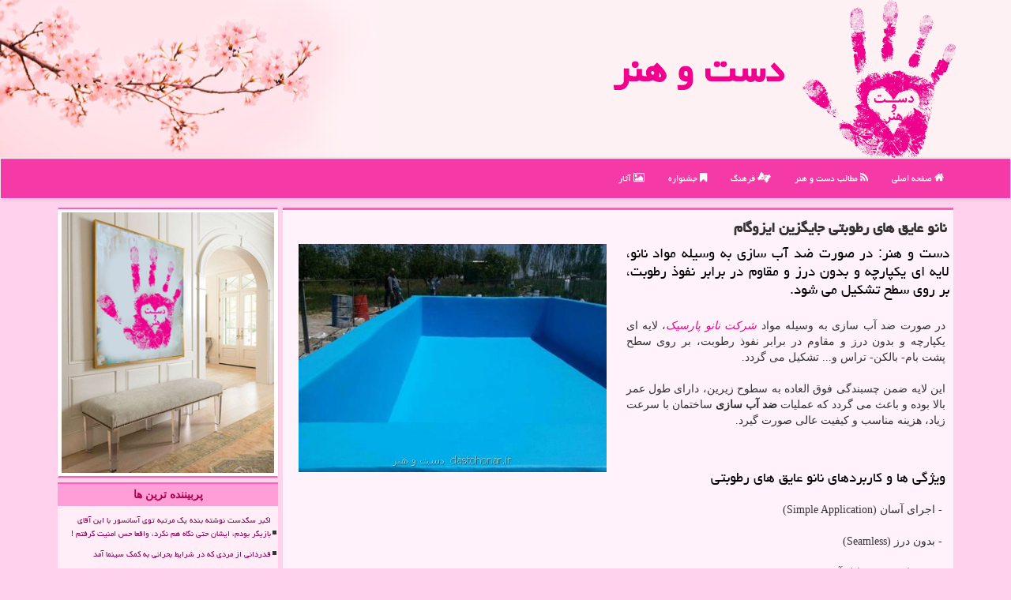

--- FILE ---
content_type: text/html; charset=utf-8
request_url: https://www.dastohonar.ir/news13833/%D9%86%D8%A7%D9%86%D9%88-%D8%B9%D8%A7%DB%8C%D9%82-%D9%87%D8%A7%DB%8C-%D8%B1%D8%B7%D9%88%D8%A8%D8%AA%DB%8C-%D8%AC%D8%A7%DB%8C%DA%AF%D8%B2%DB%8C%D9%86-%D8%A7%DB%8C%D8%B2%D9%88%DA%AF%D8%A7%D9%85
body_size: 35764
content:


<!DOCTYPE html>

<html xmlns="https://www.w3.org/1999/xhtml" dir="rtl" lang="fa">
<head><meta charset="utf-8" /><meta http-equiv="X-UA-Compatible" content="IE=edge" /><meta name="viewport" content="width=device-width, initial-scale=1" /><title>
	نانو عایق های رطوبتی جایگزین ایزوگام | دست و هنر
</title><link href="/css/DHMain.css" rel="stylesheet" /><link rel="shortcut icon" href="/favicon.ico" type="image/x-icon" />
<meta property="og:site_name" content="دست و هنر" /><meta property="og:locale" content="fa_IR" /><meta name="twitter:card" content="summary_large_image" /><meta name="twitter:site" content="دست و هنر" /><link rel="canonical" href="https://www.dastohonar.ir/news13833/نانو-عایق-های-رطوبتی-جایگزین-ایزوگام" /><meta property="og:image" content="https://www.dastohonar.ir/images/News/9611/dastohonar_irB-13833.jpg" /><meta property="og:title" content="نانو عایق های رطوبتی جایگزین ایزوگام" /><meta property="og:description" content="دست و هنر: در صورت ضد آب سازی به وسیله مواد نانو، لایه ای یكپارچه و بدون درز و مقاوم در برابر نفوذ رطوبت، بر روی سطح تشكیل می شود. : #هنر , #دست_و_هنر , #رپورتاژ, #كیفیت, #محصولات," /><meta property="og:type" content="website" /><meta property="og:url" content="https://www.dastohonar.ir/news13833/نانو-عایق-های-رطوبتی-جایگزین-ایزوگام" /><meta name="twitter:title" content="نانو عایق های رطوبتی جایگزین ایزوگام" /><meta name="twitter:description" content="دست و هنر: در صورت ضد آب سازی به وسیله مواد نانو، لایه ای یكپارچه و بدون درز و مقاوم در برابر نفوذ رطوبت، بر روی سطح ... : #دست_و_هنر , #رپورتاژ, #كیفیت, #محصولات," /><meta name="twitter:image" content="https://www.dastohonar.ir/images/News/9611/dastohonar_irB-13833.jpg" /><meta name="description" content="دست و هنر: در صورت ضد آب سازی به وسیله مواد نانو، لایه ای یكپارچه و بدون درز و مقاوم در برابر نفوذ رطوبت، بر روی سطح تشكیل می شود. | دست و هنر | dastohonar.ir" /><meta name="keywords" content="نانو عایق های رطوبتی جایگزین ایزوگام, نانو, عایق, های, رطوبتی, جایگزین, ایزوگام, رپورتاژ, كیفیت, محصولات,, دست و هنر, dastohonar.ir" /></head>
<body>
    <form method="post" action="./نانو-عایق-های-رطوبتی-جایگزین-ایزوگام" id="form1">
<div class="aspNetHidden">
<input type="hidden" name="__EVENTTARGET" id="__EVENTTARGET" value="" />
<input type="hidden" name="__EVENTARGUMENT" id="__EVENTARGUMENT" value="" />

</div>

<script type="text/javascript">
//<![CDATA[
var theForm = document.forms['form1'];
if (!theForm) {
    theForm = document.form1;
}
function __doPostBack(eventTarget, eventArgument) {
    if (!theForm.onsubmit || (theForm.onsubmit() != false)) {
        theForm.__EVENTTARGET.value = eventTarget;
        theForm.__EVENTARGUMENT.value = eventArgument;
        theForm.submit();
    }
}
//]]>
</script>


<script src="/WebResource.axd?d=pynGkmcFUV13He1Qd6_TZDYYhj3aHks2HqQxzyGp_rL_VQhdDw_4Ior1ATvDGVUv3S5cLvw5Tm8OLtKFuZnFjQ2&amp;t=638901897720898773" type="text/javascript"></script>


<script src="/ScriptResource.axd?d=D9drwtSJ4hBA6O8UhT6CQhidF1pPXELaggpupfHnEF5bcaNrOxcjPFb8lC-yhJ5gdYXYA38wnznSoMnbAVizHoH1cC95ZqaOed3sp_rqx5mIMQxcAigVlzy8M2BA4jOxJYWtD-btKgzdlnp4nCgvnaCqx5U4ETgHih2TunC8wGk1&amp;t=32e5dfca" type="text/javascript"></script>
<script type="text/javascript">
//<![CDATA[
if (typeof(Sys) === 'undefined') throw new Error('ASP.NET Ajax client-side framework failed to load.');
//]]>
</script>

<script src="/ScriptResource.axd?d=JnUc-DEDOM5KzzVKtsL1tSixN9sna4QmbTlxBq50g1o33N5px_Glb9T4VDpoCQSoFVZd9RhpraZ_TtdeVIw_s-nVyXusQ90JOb7Jx9v9BpftqXhM39L7F63m5YNPaFpvKekFq2WcfCOTtF513aKSoNyS8cd0vaTF2jZDu7ozSZ0dBka_hg9hGb5gLNi3XP_w0&amp;t=32e5dfca" type="text/javascript"></script>
    <div class="page-head">
        <div class="container">
            <div class="row">
                <div class="col-xs-12">
        <img src="/images/logo-200.png" id="WebsiteLogo" class="img-responsive" alt="دست و هنر" title="دست و هنر" />
        <b id="WebsiteTitle"><a href='/'>دست و هنر</a></b>
                </div>
            </div>
        </div>
    </div>
<nav class="navbar navbar-default">
      <button type="button" class="navbar-toggle collapsed" data-toggle="collapse" data-target="#mobmenuc" aria-expanded="false">
        <span class="sr-only">منو</span>
        <i class="fa fa-bars"></i>
      </button>
    <div id="mobmenuc" class="collapse navbar-collapse container">
      <ul id="aMainpageMenu" class="nav navbar-nav"><li><a href="/" ><i class="fa fa-home"></i> صفحه اصلی</a></li><li><a href="/new"><i class="fa fa-rss"></i> مطالب دست و هنر</a></li><li><a href="/tag/فرهنگ"><i class="fa fa-asl-interpreting"></i> فرهنگ</a></li><li><a href="/tag/جشنواره"><i class="fa fa-bookmark"></i> جشنواره</a></li><li><a href="/tag/آثار"><i class="fa fa-photo"></i> آثار</a></li></ul>
    </div>
</nav>
        <div class="container">
            
    <div class="col-lg-9 col-md-8 col-sm-7 p3">
        <article class="dastohonarcontr" itemscope="" itemtype="https://schema.org/NewsArticle">
        <span id="ContentPlaceHolder1_lblPreTitle" itemprop="alternativeHeadline"></span>
        <h1 id="ContentPlaceHolder1_newsheadline" class="newsheadline" itemprop="name">نانو عایق های رطوبتی جایگزین ایزوگام</h1>
        <h2><img src="/images/News/9611/dastohonar_irB-13833.jpg" id="ContentPlaceHolder1_imgNews" itemprop="image" alt="نانو عایق های رطوبتی جایگزین ایزوگام" title="نانو عایق های رطوبتی جایگزین ایزوگام" class="img-responsive col-sm-6 col-xs-12 pull-left" />
            <span id="ContentPlaceHolder1_descriptionNews" itemprop="description">دست و هنر: در صورت ضد آب سازی به وسیله مواد نانو، لایه ای یكپارچه و بدون درز و مقاوم در برابر نفوذ رطوبت، بر روی سطح تشكیل می شود.</span>
        </h2>
        <br />
        <span id="ContentPlaceHolder1_articleBody" itemprop="articleBody" class="divfulldesc"><p>
	در صورت ضد آب سازی به وسیله مواد <a href="http://www.parsikco.com/" target="_blank"><i>شرکت نانو پارسیک</i></a>، لایه ای یکپارچه و بدون درز و مقاوم در برابر نفوذ رطوبت، بر روی سطح پشت بام- بالکن- تراس و... تشکیل می گردد.<br />
	<br />
	این لایه ضمن چسبندگی فوق العاده به سطوح زیرین، دارای طول عمر بالا بوده و باعث می گردد که عملیات <b>ضد آب سازی</b> ساختمان با سرعت زیاد، هزینه مناسب و کیفیت عالی صورت گیرد.<br />
	<br />
	&nbsp;</p>
<h2>
	ویژگی ها و کاربردهای نانو عایق های رطوبتی</h2>
<br />
<p>
	&nbsp;- اجرای آسان (Simple Application)<br />
	<br />
	&nbsp;- بدون درز (Seamless)<br />
	<br />
	&nbsp;- نفوذ ناپذیر در مقابل آب (Resistant to water)<br />
	<br />
	&nbsp;- مقاوم در مقابل یخ زدن (Resistant to frost )<br />
	<br />
	&nbsp;- مقاوم در دمای بالا (Resistant to high temperatures)<br />
	<br />
	&nbsp;- قابل استفاده در درزهای انبساط (Crack - bridging)<br />
	<br />
	&nbsp;- مقاوم در مقابل نور آفتاب (UV Resistant)<br />
	<br />
	&nbsp;- حفظ خواص مکانیکی تحت شرایط دمایی<br />
	<br />
	&nbsp;- دارای قابلیت تنفس (Water vapor permeability)<br />
	<br />
	&nbsp;- دارای چسبندگی فوق العاده (Full Adhesion)<br />
	<br />
	&nbsp;- مقاوم در برابر مواد شوینده، روغن و بسیاری از مواد شیمیایی رایج<br />
	<br />
	&nbsp;- تعمیر سریع و آسان در صورت آسیب دیدن لایه (Easy &amp; Fast Repair)<br />
	<br />
	&nbsp;- زیبا و تزئینی (Decorative)<br />
	<br />
	&nbsp;- بی نیاز از حرارت و مشعل در هنگام اجرا (No fire need)<br />
	<br />
	&nbsp;- ارزان و کم هزینه (Low cost)<br />
	&nbsp;</p>
<h2>
	موارد استفاده از عایق رطوبتی نانو</h2>
<br />
<p>
	&nbsp;- پشت بام، بالکن، تراس<br />
	<br />
	&nbsp;- حمام- دستشویی، آشپزخانه (زیر کاشی)<br />
	<br />
	&nbsp;- مخازن آب، کانال های آب، مخازن بتنی پرورش ماهی<br />
	<br />
	&nbsp;- پشت بام سبز (Roof Garden)<br />
	<br />
	&nbsp;- فونداسیون ها، دیوار های میانی<br />
	<br />
	&nbsp;- پارکینگ ها، تعمیرگاه ها، کارخانجات و...<br />
	<br />
	&nbsp;- ورزشگاه ها- نمایشگاه ها و پیاده رو ها و به طور کلی محل های عبور و مرور<br />
	<br />
	قبل از استفاده سطح مورد نظر را کاملا تمیز و عاری از هرگونه گرد و خاک باشد سپس با استفاده از نانو مواد پارسیک سطح مورد نظر را عایق نمایید.<br />
	<br />
	<b>منبع:&nbsp;<a href="http://www.parsikco.com/page/fa-139/عایق-سفید-رطوبتی" target="_blank">عایق سفید نانو</a></b><br />
	&nbsp;</p></span>
        
    <meta itemprop="url" content="https://www.dastohonar.ir/news13833/نانو-عایق-های-رطوبتی-جایگزین-ایزوگام">
    <meta itemprop="image" content="https://www.dastohonar.ir/images/News/9611/dastohonar_irB-13833.jpg">
    <meta itemprop="author" content="دست و هنر">
    <div id="divnewsdetails">
            <div class="col-sm-6 p5">
<i class="fa fa-calendar-plus-o" title="تاریخ انتشار"></i><span id="pubDate">1396/11/30</span>
<div class="divmid pltab">
    <i class="fa fa-clock-o" title="زمان انتشار"></i><span id="pubTime">18:23:54</span>
</div>
            </div>
            <div class="col-sm-3 col-xs-6 p5">
<i class="fa fa-eye" title="بازدید"></i><span id="ratingCount">5337</span>
            </div>
            <div class="col-sm-3 col-xs-6 p5">
<i class="fa fa-star-o" title="امتیاز"></i><span id="ratingValue">5.0</span> / <span>5</span>
            </div>
        <div class="clearfix"></div>
        <script type="application/ld+json">{"@context": "https://schema.org/", "@type": "CreativeWorkSeries","name": "نانو عایق های رطوبتی جایگزین ایزوگام", "aggregateRating": {"@type": "AggregateRating", "ratingValue": "5.0","worstRating": "0","bestRating": "5", "ratingCount": "5337"}}</script>
    </div>
            
            
            <span id="ContentPlaceHolder1_metaPublishdate"><meta itemprop="datePublished" content="2018-2-19"></span>
      <div id="divtags">
        <span id="ContentPlaceHolder1_lblTags"><span class='glyphicon glyphicon-tags'></span> تگهای خبر: <a href='/tag/رپورتاژ' target='_blank'>رپورتاژ</a> ,  <a href='/tag/كیفیت' target='_blank'>كیفیت</a> ,  <a href='/tag/محصولات' target='_blank'>محصولات</a></span>
            <script type="text/javascript">
//<![CDATA[
Sys.WebForms.PageRequestManager._initialize('ctl00$ContentPlaceHolder1$ScriptManager1', 'form1', ['tctl00$ContentPlaceHolder1$UpdatePanel2','ContentPlaceHolder1_UpdatePanel2','tctl00$ContentPlaceHolder1$UpdatePanel1','ContentPlaceHolder1_UpdatePanel1'], [], [], 90, 'ctl00');
//]]>
</script>

        </div>
            <div id="ContentPlaceHolder1_UpdateProgress2" style="display:none;">
	
    <div class="divajax" title="چند لحظه صبر کنید"><i class="fa fa-spinner fa-lg fa-refresh"></i></div>

</div>
        <div id="ContentPlaceHolder1_UpdatePanel2">
	
<div class="clearfix"></div>
<div id="divdoyoulikeit">
    <div class="col-sm-6 p5">
    <div class="divmid"><i class="fa fa-check-square-o"></i> این مطلب دست و هنر مورد پسنده؟</div>
    <div class="divmid pltabs">
        <a id="ContentPlaceHolder1_IBLike" title="بله، خوبه" class="btn btn-sm btn-success" href="javascript:__doPostBack(&#39;ctl00$ContentPlaceHolder1$IBLike&#39;,&#39;&#39;)"><i class="fa fa-thumbs-o-up"></i></a></div>
    <div class="divmid pltab">
        <span id="ContentPlaceHolder1_lblScorePlus" title="یک نفر این مطلب را پسندیده است" class="fontsmaller cgray">(1)</span>
    </div>
    <div class="divmid">
        <a id="ContentPlaceHolder1_IBDisLike" title="نه خوب نیست" class="btn btn-sm btn-danger" href="javascript:__doPostBack(&#39;ctl00$ContentPlaceHolder1$IBDisLike&#39;,&#39;&#39;)"><i class="fa fa-thumbs-o-down"></i></a></div>
     <div class="divmid">
        <span id="ContentPlaceHolder1_lblScoreMinus" title="هنوز شخصی به این مطلب رای منفی نداده است" class="fontsmaller cgray">(0)</span>
    </div>
    </div>
    <div class="col-sm-6 p5 mshare text-left">

        <a href="tg://msg?text=نانو عایق های رطوبتی جایگزین ایزوگام  https://www.dastohonar.ir/news13833/%D9%86%D8%A7%D9%86%D9%88-%D8%B9%D8%A7%DB%8C%D9%82-%D9%87%D8%A7%DB%8C-%D8%B1%D8%B7%D9%88%D8%A8%D8%AA%DB%8C-%D8%AC%D8%A7%DB%8C%DA%AF%D8%B2%DB%8C%D9%86-%D8%A7%DB%8C%D8%B2%D9%88%DA%AF%D8%A7%D9%85" id="ContentPlaceHolder1_aae" class="maae" target="_blank" rel="nofollow" title="اشتراک این مطلب دست و هنر در تلگرام"><span class="fa-stack"><i class="fa fa-circle fa-stack-2x clgray"></i><i class="fa fa-paper-plane-o fa-stack-1x cwhite"></i></span></a>
        <a href="https://www.facebook.com/sharer.php?u=https://www.dastohonar.ir/news13833/%D9%86%D8%A7%D9%86%D9%88-%D8%B9%D8%A7%DB%8C%D9%82-%D9%87%D8%A7%DB%8C-%D8%B1%D8%B7%D9%88%D8%A8%D8%AA%DB%8C-%D8%AC%D8%A7%DB%8C%DA%AF%D8%B2%DB%8C%D9%86-%D8%A7%DB%8C%D8%B2%D9%88%DA%AF%D8%A7%D9%85" id="ContentPlaceHolder1_aaf" class="maaf" target="_blank" rel="nofollow" title="اشتراک این مطلب دست و هنر در فیسبوک"><span class="fa-stack"><i class="fa fa-circle fa-stack-2x clgray"></i><i class="fa fa-facebook-f fa-stack-1x cwhite"></i></span></a>
        <a href="https://twitter.com/share?url=https://www.dastohonar.ir/news13833/%D9%86%D8%A7%D9%86%D9%88-%D8%B9%D8%A7%DB%8C%D9%82-%D9%87%D8%A7%DB%8C-%D8%B1%D8%B7%D9%88%D8%A8%D8%AA%DB%8C-%D8%AC%D8%A7%DB%8C%DA%AF%D8%B2%DB%8C%D9%86-%D8%A7%DB%8C%D8%B2%D9%88%DA%AF%D8%A7%D9%85&text=نانو عایق های رطوبتی جایگزین ایزوگام" id="ContentPlaceHolder1_aat" class="maat" target="_blank" rel="nofollow" title="اشتراک این مطلب دست و هنر در توئیتر"><span class="fa-stack"><i class="fa fa-circle fa-stack-2x clgray"></i><i class="fa fa-stack-1x cwhite">X</i></span></a>
        <a href="https://pinterest.com/pin/create/link/?url=https://www.dastohonar.ir/news13833/%D9%86%D8%A7%D9%86%D9%88-%D8%B9%D8%A7%DB%8C%D9%82-%D9%87%D8%A7%DB%8C-%D8%B1%D8%B7%D9%88%D8%A8%D8%AA%DB%8C-%D8%AC%D8%A7%DB%8C%DA%AF%D8%B2%DB%8C%D9%86-%D8%A7%DB%8C%D8%B2%D9%88%DA%AF%D8%A7%D9%85" id="ContentPlaceHolder1_aag" class="maag" target="_blank" rel="nofollow" title="اشتراک این مطلب دست و هنر در پینترست"><span class="fa-stack"><i class="fa fa-circle fa-stack-2x clgray"></i><i class="fa fa-pinterest-p fa-stack-1x cwhite"></i></span></a>
        <a href="https://www.linkedin.com/shareArticle?mini=true&url=https://www.dastohonar.ir/news13833/%D9%86%D8%A7%D9%86%D9%88-%D8%B9%D8%A7%DB%8C%D9%82-%D9%87%D8%A7%DB%8C-%D8%B1%D8%B7%D9%88%D8%A8%D8%AA%DB%8C-%D8%AC%D8%A7%DB%8C%DA%AF%D8%B2%DB%8C%D9%86-%D8%A7%DB%8C%D8%B2%D9%88%DA%AF%D8%A7%D9%85&title=نانو عایق های رطوبتی جایگزین ایزوگام" id="ContentPlaceHolder1_aac" class="maac" target="_blank" rel="nofollow" title="اشتراک این مطلب دست و هنر در لینکدین"><span class="fa-stack"><i class="fa fa-circle fa-stack-2x clgray"></i><i class="fa fa-linkedin fa-stack-1x cwhite"></i></span></a>
        <a href="/rss/" id="ContentPlaceHolder1_aar" class="maar" target="_blank" title="اشتراک مطالب دست و هنر به وسیله فید rss"><span class="fa-stack"><i class="fa fa-circle fa-stack-2x clgray"></i><i class="fa fa-rss fa-stack-1x cwhite"></i></span></a>
    </div>
               </div>
<div class="clearfix"></div>


    
            
</div>
       <div class="newsothertitles">
            <span class="glyphicon glyphicon-time"></span> تازه ترین مطالب دست و هنر مرتبط
        </div>
        <div class="hasA">
            
            <ul class="ulrelated">
    <li><a href='/news137389/معرفی-خدمات-یدک-کش-تهران-و-خودروبر-تهران' title='1404/08/12  18:13:57' class="aothertitles">معرفی خدمات یدک کش تهران و خودروبر تهران</a></li>

    <li><a href='/news137351/تحلیل-تجویزی-و-رهایی-از-ریسک-ترک-تحصیل' title='1404/08/06  12:09:11' class="aothertitles">تحلیل تجویزی و رهایی از ریسک ترک تحصیل</a></li>

    <li><a href='/news137305/چرا-به-قصه-نیاز-داریم' title='1404/07/29  11:07:32' class="aothertitles">چرا به قصه نیاز داریم؟</a></li>

    <li><a href='/news137261/Reinigung' title='1404/07/22  20:54:47' class="aothertitles">Reinigung</a></li>
</ul>
        </div>
       <div class="newsothertitles">
            <i class="fa fa-comments-o"></i> نظرات کاربران دست و هنر در مورد این مطلب
        </div>
            <div class="text-right p5">


            </div>
        <div id="divycommenttitle">
            نظر شما درباره این مطلب دست و هنر
        </div>
        <div class="clearfix"></div>
        <div id="divycomment">
            <div id="ContentPlaceHolder1_UpdatePanel1">
	
<div class="col-sm-1 col-xs-3 p85">نام:</div>
<div class="col-sm-11 col-xs-9 p5">
    <input name="ctl00$ContentPlaceHolder1$txtName" type="text" id="ContentPlaceHolder1_txtName" class="form-control input-sm" placeholder="نام" /></div>
<div class="clearfix"></div>
<div class="col-sm-1 col-xs-3 p85">ایمیل:</div><div class="col-sm-11 col-xs-9 p5">
    <input name="ctl00$ContentPlaceHolder1$txtEmail" type="text" id="ContentPlaceHolder1_txtEmail" class="form-control input-sm" placeholder="ایمیل" /></div>
<div class="clearfix"></div>
<div class="col-sm-1 col-xs-3 p85">نظر:</div><div class="col-sm-11 col-xs-9 p5">
    <textarea name="ctl00$ContentPlaceHolder1$txtMatn" rows="4" cols="20" id="ContentPlaceHolder1_txtMatn" class="form-control input-sm">
</textarea></div>
<div class="clearfix"></div>
<div class="col-sm-1 col-xs-3 p85" title="سوال امنیتی برای تشخیص اینکه شما ربات نیستید">سوال:</div><div class="col-sm-3 col-xs-4 p5" title="سوال امنیتی برای تشخیص اینکه شما ربات نیستید">
    <input name="ctl00$ContentPlaceHolder1$txtCaptcha" type="text" maxlength="2" id="ContentPlaceHolder1_txtCaptcha" class="form-control input-sm" /></div>
    <div class="col-sm-8 col-xs-5 text-right text-info p85" title="سوال امنیتی برای تشخیص اینکه شما ربات نیستید"><span id="ContentPlaceHolder1_lblCaptcha"> = ۵ بعلاوه ۲</span></div>
<div class="clearfix"></div>
<div class="col-xs-12 p5">
    <div class="divmid"><input type="submit" name="ctl00$ContentPlaceHolder1$btnSendComment" value="دست و هنر بخواند..." id="ContentPlaceHolder1_btnSendComment" class="btn btn-default" /></div>
    <div class="divmid"><span id="ContentPlaceHolder1_lblMSGComment"></span></div>
    
    
    
</div>

</div>
            <div id="ContentPlaceHolder1_UpdateProgress1" style="display:none;">
	
    <div class="p5"><i class="fa fa-spinner fa-refresh fa-lg"></i></div>

</div>
        </div>
            <div class="clearfix"></div>
        </article>
    </div>
    <div class="col-lg-3 col-md-4 col-sm-5 p3">
            <img class="img-thumbnail img-responsive" src="/images/dastohonar.png" alt="دست و هنر" title="دست و هنر DastoHonar" />
        <br />
            
    <div class="dastohonarBSL">
            <div>
            
            
            
            </div>
            <div>
            <div class="dastohonarLSR" id="dtMostVisited"><b><span id="pMostVisited"><i class="fa fa-plus-square-o"></i></span>پربیننده ترین ها</b></div>
            
<ul id="uMostVisited">
    
            <li><a href='/news137320/اکبر-سگدست-نوشته-بنده-یک-مرتبه-توی-آسانسور-با-این-آقای-بازیگر-بودم-ایشان-حتی-نگاه-هم-نکرد-واقعا-حس-امنیت-گرفتم-' title='1404/08/02  12:24:14'>اکبر سگدست نوشته بنده یک مرتبه توی آسانسور با این آقای بازیگر بودم، ایشان حتی نگاه هم نکرد، واقعا حس امنیت گرفتم !</a></li>
        
            <li><a href='/news137074/قدردانی-از-مردی-که-در-شرایط-بحرانی-به-کمک-سینما-آمد' title='1404/06/24  12:05:22'>قدردانی از مردی که در شرایط بحرانی به کمک سینما آمد</a></li>
        
            <li><a href='/news137120/مهاجرت-پررنگ-بازی-سازها-پیشرفت-ترکیه-قابل-قیاس-با-ایران-نیست' title='1404/06/31  13:12:50'>مهاجرت پررنگ بازی سازها پیشرفت ترکیه قابل قیاس با ایران نیست</a></li>
        
            <li><a href='/news137244/نقدینگی-اصلی-ترین-چالش-در-عرصه-تولید-و-فروش-دفتر-است' title='1404/07/20  09:40:13'>نقدینگی اصلی ترین چالش در عرصه تولید و فروش دفتر است</a></li>
        
</ul>
<br />
            </div>
            <div>
            <div class="dastohonarLSR" id="dtMostDiscussion"><b><span id="pMostDiscussion"><i class="fa fa-plus-square-o"></i></span>پربحث ترین ها</b></div>
            
<ul id="uMostDiscussion">
    
            <li><a href='/news137447/هفته-دیزاین-تهران-۶-روز-برای-گره-زدن-صنعت-و-هنر-با-زندگی-روزمره' title='1404/08/22  09:51:41'>هفته دیزاین تهران ۶ روز برای گره زدن صنعت و هنر با زندگی روزمره</a></li>
        
            <li><a href='/news137444/منبعی-بین-المللی-در-رابطه-با-ادبیات-کودک-و-نوجوان-ایران' title='1404/08/21  10:59:23'>منبعی بین المللی در رابطه با ادبیات کودک و نوجوان ایران</a></li>
        
            <li><a href='/news137434/بازی-سازان-ایرانی-در-هفته-بازی-هفت-خوان-با-هم-دیدار-می-کنند' title='1404/08/20  11:24:57'>بازی سازان ایرانی در هفته بازی هفت خوان با هم دیدار می کنند</a></li>
        
            <li><a href='/news137429/بهره-مندی-بخش-های-صنایع-خلاق-از-اعتبار-مالیاتی' title='1404/08/19  09:31:51'>بهره مندی بخش های صنایع خلاق از اعتبار مالیاتی</a></li>
        
</ul>
<br />
            </div>
            <div>
            <div class="dastohonarLSR" id="dtMostNews"><b><span id="pMostNews"><i class="fa fa-plus-square-o"></i></span>جدیدترین ها</b></div>
            
<ul id="uMostNews">
    
            <li><a href='/news137447/هفته-دیزاین-تهران-۶-روز-برای-گره-زدن-صنعت-و-هنر-با-زندگی-روزمره' title='1404/08/22  09:51:41'>هفته دیزاین تهران ۶ روز برای گره زدن صنعت و هنر با زندگی روزمره</a></li>
        
            <li><a href='/news137444/منبعی-بین-المللی-در-رابطه-با-ادبیات-کودک-و-نوجوان-ایران' title='1404/08/21  10:59:23'>منبعی بین المللی در رابطه با ادبیات کودک و نوجوان ایران</a></li>
        
            <li><a href='/news137434/بازی-سازان-ایرانی-در-هفته-بازی-هفت-خوان-با-هم-دیدار-می-کنند' title='1404/08/20  11:24:57'>بازی سازان ایرانی در هفته بازی هفت خوان با هم دیدار می کنند</a></li>
        
            <li><a href='/news137429/بهره-مندی-بخش-های-صنایع-خلاق-از-اعتبار-مالیاتی' title='1404/08/19  09:31:51'>بهره مندی بخش های صنایع خلاق از اعتبار مالیاتی</a></li>
        
            <li><a href='/news137426/چرا-سریالهای-ستایش-شهرزاد-و-جیران-در-کردستان-عراق-محبوب-است' title='1404/08/18  12:04:47'>چرا سریالهای ستایش، شهرزاد و جیران در کردستان عراق محبوب است؟</a></li>
        
            <li><a href='/news137418/جان-راسل-تیلور-زندگینامه-نویس-هیچکاک-درگذشت' title='1404/08/17  10:26:20'>جان راسل تیلور زندگینامه نویس هیچکاک درگذشت</a></li>
        
            <li><a href='/news137410/بازی-بدون-خلاقیت-توانایی-جذب-مخاطب-را-نخواهد-داشت' title='1404/08/16  14:40:40'>بازی بدون خلاقیت توانایی جذب مخاطب را نخواهد داشت</a></li>
        
            <li><a href='/news137403/ناصر-آراسته-درگذشت' title='1404/08/15  12:36:42'>ناصر آراسته درگذشت</a></li>
        
            <li><a href='/news137401/صداوسیما-با-نحوه-مدیریت-فعلی-و-نوع-نگاهش-به-سانسور-نمی-تواند-رضا-عطاران-را-به-تلویزیون-برگرداند' title='1404/08/14  11:25:45'>صداوسیما با نحوه مدیریت فعلی و نوع نگاهش به سانسور نمی تواند رضا عطاران را به تلویزیون برگرداند</a></li>
        
            <li><a href='/news137395/انتشار-کتاب-تازه-محمود-دولت-آبادی' title='1404/08/13  10:58:57'>انتشار کتاب تازه محمود دولت آبادی</a></li>
        
</ul>
<br />
            </div>
    </div>
            <div class="panel panel-danger">
<div id="ContentPlaceHolder1_divTagsTitle" class="panel-heading">گروههای مطالب دست و هنر</div>
<div class="panel-body">
    
    
            <a class='fontmedium' href='/tag/بازی' target="_blank">بازی </a>
        
            <a class='fontmedium' href='/tag/آثار' target="_blank">آثار </a>
        
            <a class='fontmedium' href='/tag/تولید' target="_blank">تولید </a>
        
            <a class='fontmedium' href='/tag/آموزش' target="_blank">آموزش </a>
        
            <a class='fontmedium' href='/tag/مد' target="_blank">مد </a>
        
            <a class='fontmedium' href='/tag/جشن' target="_blank">جشن </a>
        
            <a class='fontmedium' href='/tag/فرهنگ' target="_blank">فرهنگ </a>
        
            <a class='fontmedium' href='/tag/رپورتاژ' target="_blank">رپورتاژ </a>
        
</div>
            </div>
    </div>
    <div class="clearfix"></div>
    <div id="difooter">
        
        <div class="col-sm-4">
        </div>
        <div class="col-sm-4 p5">
            <a href="/new/"><i class="fa fa-newspaper-o"></i> اخبار دست و هنر</a>
        </div>
        <div class="col-sm-4 p5 text-left">
            <a href="/"><i class="fa fa-reply"></i> دست و هنر - خانه</a>
        </div>
        <div class="clearfix"></div>
        </div>











            <div id="divtoppage"><a href="#top" title="بالای صفحه"><i class="fa fa-arrow-up fa-2x"></i></a></div>
        </div>
        <div id="divfoot">
            <div class="container">
                <div class="row">
                    <div id="divfootr" class="col-lg-7 col-md-6">
                        <div id="divCopyRights" class="p3 bgo"><i class='fa fa-copyright'></i> dastohonar.ir - حقوق مادی و معنوی سایت دست و هنر محفوظ است</div>
                        <div id="divWebFooterDesc" class="bgo p3"><h3>دست و هنر</h3><p>هنر و صنایع دستی ... دست و هنر، اصالت و زیبایی هنر ایرانی ... دنیای هنر در دستان شما</p></div>
                    </div>
                    <div id="divfootl" class="col-lg-5 col-md-6 p3">
                        <div id="divfooterpages" class="col-xs-12 p3 bgo"><i class='fa fa-folder-open-o'></i> صفحات دست و هنر</div>
                        <div id="aMainpageFooter" class="divfootl2 col-xs-12"><a title="تماس با دست و هنر" href="/">درباره ما</a><a title="تبلیغات" href="https://www.linkbegir.com/">تبلیغات در دست و هنر</a><a href="/new">آرشیو دست و هنر</a></div>
                    </div>
                </div>
            </div>
        </div>
        <script src="/js/JQ_BT.js"></script>
        






    
<div class="aspNetHidden">

	<input type="hidden" name="__VIEWSTATEGENERATOR" id="__VIEWSTATEGENERATOR" value="B953A919" />
	<input type="hidden" name="__VIEWSTATEENCRYPTED" id="__VIEWSTATEENCRYPTED" value="" />
	<input type="hidden" name="__EVENTVALIDATION" id="__EVENTVALIDATION" value="4jbW3wtPf+QwkxYo3IL83wsWn51//t2pPeyjRAaXJE1/vARJuL6GjmklwlVwhBq4x9FEtoayI4cBNy062U1prmQvn6rljHbZuKRz+q9xLVJPzStfjmsUJVEQ7vpok80+EGQNxuIS/663fSE2M1GgjMSZDIgcgwgOlVU7qjY5u4DNV1e2l0oyrYt0MUEvs9DqNG4g8TOrYgE2TmBFzQ7SUL0hpZ56JPVrACRmWxd6HDc6AtWb/Stuhxjla0CPqc5U" />
</div>

<script type="text/javascript">
//<![CDATA[
Sys.Application.add_init(function() {
    $create(Sys.UI._UpdateProgress, {"associatedUpdatePanelId":"ContentPlaceHolder1_UpdatePanel2","displayAfter":10,"dynamicLayout":true}, null, null, $get("ContentPlaceHolder1_UpdateProgress2"));
});
Sys.Application.add_init(function() {
    $create(Sys.UI._UpdateProgress, {"associatedUpdatePanelId":"ContentPlaceHolder1_UpdatePanel1","displayAfter":500,"dynamicLayout":true}, null, null, $get("ContentPlaceHolder1_UpdateProgress1"));
});
//]]>
</script>
<input type="hidden" name="__VIEWSTATE" id="__VIEWSTATE" value="ohGRplKL/7xrbUjeRf6P3qftwn8fV1BMI8NGoj/LJzBLWkbKuzfsBtl5KGOhuVKS4hdk43nv3UJXyaznGR0Um32syoC0z464hztKeRSLL6YZYWDK3/Is+XI9OQQ+RObv4MAKq0JDSPLru/KEhWOYR391O+wfbogw47fEiGqXj3Q6q6D2qmGvw+Mn6qYXivfbDY7DRWunYkHzUPFnPemAVz22ppetxvEn795FsQqoaMG45umMV5oxCCNNBiJyOoO7Tesn/KtvOznwlYOrIT9GILV0nENYB0ZEffUoWWWGBDtUveZd+Y8mNb65v3UWRZQpEcYflL+r2D9r06wMZ7FEv6OKD2okP6wKcTdTULBT+euCrlll/aphJMLDYf1Z4jZpFpDv8JhQPsrynQssWNI6rcR3vEgXMNjf5mPgagWbHVMIVWV2G4q4qrd9LaAaK29OuMccUwOA64xjunVyCIzQjyQbDtcE5yTqsbzTC81JFdFxClq6klZn0gEE3NO3hb0llaUYl6Wi7UCFmyFv4Qgf9qVgvL4TXR2c66qZMwJNO6O1/Rp3EIgGhU/Ijk8QvwAzfIL1Pcz2VWpXk4JHSdhTuNa2XcPgYL5Kxe+gA9bvcYsjO4V733WVcI/BsWZ60sQQG7bunXMchL0H9NYjlwJnlvzJn3mnbohLKGKlAhXCrueviIvpjfxzzdyW+0PqtjIk/+018yETkudZIrFLw6NH9BKVPuS605eO0PJIbTg9ZQsguxK1WZLzdJUwtu2xufHt3S2jjMVagWDNYfZotXzrwyUtba+YiKdC/w1K/ZGsQAoZxFeqz9yCmyY2GbgsuXNMosAU+uk/VFQxqMc/oOTkoEVHtQmHN9A85dn+2vbSAhov9POJ5Q5GOwMpKO3YRvg7/1WYTR99i2usB9Ltuw+weXBy+lpOySmXJPh9EbhrQdB9xsk41rBVkabdA0WDMfEwqpx9PBIoBpKwTilpVm8ebRJzhM1A21O3/cgrB1w8C5q+L9nO3oP2MB2zVyekSddkvg3IKoUa3pIcG7UZqBZVW0sHcv9Knr+w8ldxEnAmzRyD2nJxxQ01SQILbHaf5ouOYyPwQtookrgCodgPceoa2RSpbGwqF8yY5C8Q4rFvcg+fnytsWaHRIG20fIwI6C3Sag3a7Ts/WhjsMI8qBDTScNUs8NMbSrWS4fZvvPv8OXQvPwBl4hYOet90ktevIu9kl7D5MWZEuWxaxWv4GaHlSxCAaIj6Ef4Dhfibxb4wIEmYSdDFOwKVk9t40iwqU0yo/hxOlJ7U+gYAXBqUO9GuBYdwLmNOd+ceJ+yNjZFrepABPPF1PMOBDcdOMt90KGG+tPLhZMB5YT4pkjhQoHkggaMrKIrpP9QJHu3uWInxxU9mXtY3Mp+OsEeUJ2KlJFcNqfkDrZV/EbXLTqtBxgVls3lnTN2nyOHsgTuW8m/jM3pvyE9A16fNWIQY34nVNanoIiLt3rH6CUM+Aw6bCSUdsZ0W0GLzuO4QHaj4YjxE7i3vHzrYAbztr4HbDZrpLY1Yr3BV4En2LEWelvmK/28A5okJUEv5DYXBIb3vPS6/[base64]/P/SOhu54nsqMNOqs/sj1brfDuW9QBlFgzztL1/g+FlVwB3wyul0h8r3vV6HExbxypnU7/zas2ePSyJXnMGYQBQ4VPCODqOqW2px45t79dMD8qZxFc//PjQyzdh75EHoo6Rs0VJYhOCe+Hez7Bz9d2XaBjZ/sTsElDxk4YmuZffyJG0ZzgFHsxEsZkGKYobNnfd6Gj1rJKEMBH9t8oeZXft+808Df0fQXd5k5UU3iWxEqzsQD3H1Amsxq37nojxA4MmbdX9ISNVv19C67DyZy9LeSq2RG5n/PFMXTB7d1iWZTAZa+AcZQU+qWCMZimiwBlI+jvpWsNu7kdiMpizbQTZSUuac9c/jbhjSt7eMn/dHvlYkXomc97mRH+lxI9xaeqERlq4TsHF4dGNljaVhvJtzDr5YWSzsGvsYIfYXdogoK5vv2LnYGTPiNz7/xWSWeVtoY4VlGwb7fo0Fj7aMDyyVrwlZKUYEfNgPnqeKrY6x7bNuOHT/QssHvCrA3sf5BV3pWt3eRQQFEyt5GcW1GO7oqBmtcz711565lsU7ka1BJ88P+Tpu1YO0Srb3UsBe8kK5DEfTPnjznwWzEBp3OuR6o6eEfrf6+N5nm+63JXLlTanzyRHq86AAs+88NWKnpgo1JM8y/27K4Jvh1rlYDlk+bz2R1haYd8DaQOpmf1jZx8tCb0iyX612vh0K2NTagGeS87P90R0+OoU8kxySjVqQIAos28YaFkTT1YoUPEqW8IFQezDx9UKpq4Sgfus2MUKHQvYSXnH4eLOTJaaQR68C/TdS9NSOwnnWjqv1xG8ejiofqQWNF0Qrbrq6Wh0dhbeBPl8aHKIn0em6KXl2iZoWsg6QLL0XBqLBOH6MjC+Cs8Z21r/[base64]/RZWOtiqa43D/ClSZbDQcon6/piMnbDFKb6VEaGHsvl3bj7jtw6D1EtULkjfVmLrLdm4jeoPcrk8MSIkXRdZdOmuCZ2MOViGt0s2Sjf+wB2iE+YzWAa2ROTlk1rsLzXvHrejVDrVzd+06L9Giu3pPcTELRv4Fsy/[base64]/XxArhOL67hmYIhM0L9f8L8Z00aU5jmsrOfQtyH8xZzwa3oNGitcSwYhplFIis3vvOth6IC3nh8PgwgIvwIV1zHBmZFk+QtSJEaz9ygeBiP06GvosnpdTs9bDCUcq9gPmxUyPgCas4TgIQrFLqQy0vC6aPfURVOoc/70k////2u0dJD6B6ESDQzon5omlIWTmBtqn3Ng5dqkqSHAHYjCRdJU5wsrK49IcrqD4pAVq/PnRm/GENBUnnnoJAe/cvYVLBBt4+Y3LbWARqCawt9KGjgmg0WcouS4PoIjO10D7bMbzShKIscFeTVHDJcm9Y1WMNfzTQ5iCx2CMktR1R4RrmBt/DWDMZW6XJfV4gwmkw3/QuEm/T0E612/gmXmty80/xqlK4CiyQR+x0v3qhvTlTk1+GYpiOZ6thpgQ3pkPg2XNj9F5YjceJJG9qiBMJ8Ur/YEHr0oONcL1fyYxa/FYwrfNTMxVOZih1uGFpMyslUxqxRCodm/w4CfDWFwJ96Gc95Mbr9lPJPr/9MZrY6ikdqMLUbWLvaszVkvJRe9gRyqEa8Sxk/uEY1bE4yWPPDRBtsD7CGUci1jJsVPI+QEB6PMGgGHhkYDNvL6/w14QMMCKCJ+HmQryJQ6BTBWTow2FeP8fVk7xDd0HfBqZQSotSYtkglRPRKIR2Zd8kEVOsS4LGdNaYW8yt+q1ejvil8O1F+3jMDfN0gmPwoXQz6DMMZUDrY2m71PJSj9xJQBJf86HhkG9FWQ/aKWLECOsPyUaUEkAbLe/+lFBJ6hIMXD+L/mLwr/Dx02sTjZWRKTcxXstbTjIASxRrYkVbnxfcuiXGv4/r3+Ne6OrL3MMrNWFBfS3wGp3RQb9RaKgyO710fSEI71VKLPxj0J2P+NB+9qpw9BS8/3FgP/[base64]/F7pdBg==" /></form>
</body>
</html>
